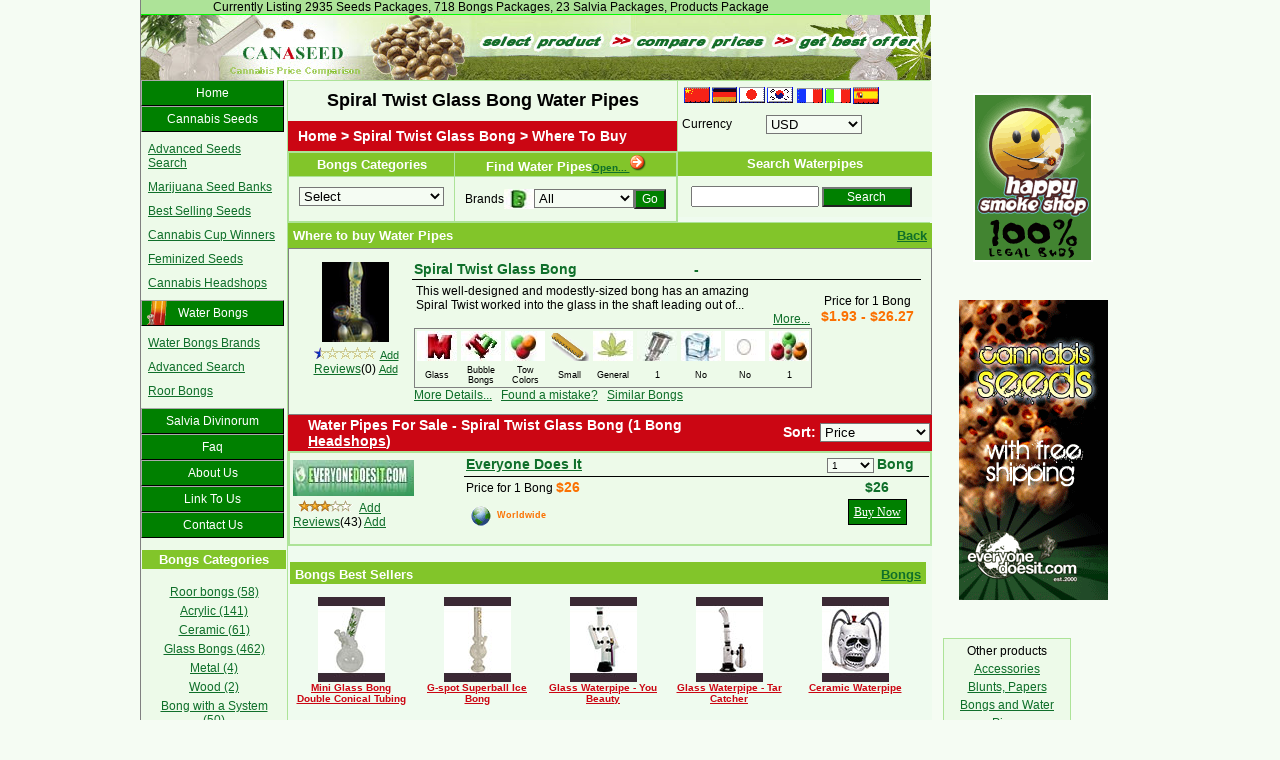

--- FILE ---
content_type: text/html; charset=utf-8
request_url: http://www.canaseed.com/SeedsPriceCompare.aspx?p=1604
body_size: 57362
content:

    
<!DOCTYPE html PUBLIC "-//W3C//DTD XHTML 1.0 Transitional//EN" "http://www.w3.org/TR/xhtml1/DTD/xhtml1-transitional.dtd">

<html xmlns="http://www.w3.org/1999/xhtml" >
<head id="Head1"><title>
	Spiral Twist Glass Bong Water Pipes Price Comparison
</title><meta http-equiv="Content-Type" content="text/html; charset=UTF-8" /><link href="resultStyle.css" rel="stylesheet" type="text/css" /><meta name="Keywords" /><meta name="Description" content="Buy Spiral Twist Glass Bong Bong Water Pipes Online	- Spiral Twist Glass Bong Seeds Price Comparison in Online Cannabis Headshops" /></head>
<body align="center">
<script type="text/javascript">
var gaJsHost = (("https:" == document.location.protocol) ? "https://ssl." : "http://www.");
document.write(unescape("%3Cscript src='" + gaJsHost + "google-analytics.com/ga.js' type='text/javascript'%3E%3C/script%3E"));
</script>
<script type="text/javascript">
var pageTracker = _gat._getTracker("UA-1679504-1");
pageTracker._initData();
pageTracker._trackPageview();
</script>
<form method="post" action="./SeedsPriceCompare.aspx?p=1604" onsubmit="javascript:return WebForm_OnSubmit();" id="form1">
<div class="aspNetHidden">
<input type="hidden" name="__EVENTTARGET" id="__EVENTTARGET" value="" />
<input type="hidden" name="__EVENTARGUMENT" id="__EVENTARGUMENT" value="" />
<input type="hidden" name="__LASTFOCUS" id="__LASTFOCUS" value="" />
<input type="hidden" name="__VIEWSTATE" id="__VIEWSTATE" value="/[base64]" />
</div>

<script type="text/javascript">
//<![CDATA[
var theForm = document.forms['form1'];
if (!theForm) {
    theForm = document.form1;
}
function __doPostBack(eventTarget, eventArgument) {
    if (!theForm.onsubmit || (theForm.onsubmit() != false)) {
        theForm.__EVENTTARGET.value = eventTarget;
        theForm.__EVENTARGUMENT.value = eventArgument;
        theForm.submit();
    }
}
//]]>
</script>


<script src="/WebResource.axd?d=5VtOdjUkXWD0hW30CFSLzqtfAgt7pH7RxRvkPE64Taem9CvqO0vV5cRQtnPSZeao8B0swTnbr5T8A90EYIsv8l7TayEhcomM2_o29-2I5bI1&amp;t=638459824569584809" type="text/javascript"></script>


<script src="/WebResource.axd?d=PyX1mhHhf-fMPDrvT1HwaSjh0oeAotuNk-z9RkBBa-WajyFp43YH9mak23saq_4Kdgz_LynpVkaRn2XL-sKgrUaNcNlveLiiK6gsa7MHjfs1&amp;t=638459824569584809" type="text/javascript"></script>
<script type="text/javascript">
//<![CDATA[
function WebForm_OnSubmit() {
if (typeof(ValidatorOnSubmit) == "function" && ValidatorOnSubmit() == false) return false;
return true;
}
//]]>
</script>

<div class="aspNetHidden">

	<input type="hidden" name="__VIEWSTATEGENERATOR" id="__VIEWSTATEGENERATOR" value="26E3FD7F" />
	<input type="hidden" name="__SCROLLPOSITIONX" id="__SCROLLPOSITIONX" value="0" />
	<input type="hidden" name="__SCROLLPOSITIONY" id="__SCROLLPOSITIONY" value="0" />
</div>
<script type="text/javascript" src="scripts.js"></script>
<div id="pageContainer">	
  <table width="790px" cellpadding="0" cellspacing="0" class="tableBOrderMain"> <!--1 -->
		  <tr>
			<td style="width:700px;padding-bottom:0px;border-bottom:1px #00FF00 solid;">Currently Listing
							  <span id="lblPackagesCount">2935 Seeds Packages, 718 Bongs Packages, 23 Salvia Packages,  Products Package</span></td>
		  <td style="width:90px;"></td>
		  </tr>
		  <tr> <!-- header-->
			<td colspan="2">
				<a href="/"><img id="imgHeader" title="Water Pipes" src="images/header1.jpg" style="height:65px;width:790px;border-width:0px;" /></a></td>
		  </tr>
 </table>
 
 <table cellpadding="0" cellspacing="0" class="tableBOrderMain">
 <tr><td>
 
 <table width="790px" cellpadding="0" cellspacing="0"> <!-- 3-->
		  <tr> <!--  main area  -->
			  <td valign="top" style="border-left: 1px B0E49A ;">		
			   <table width="146" cellpadding="0" cellspacing="0">
                <tr>
                  <td class="insite" style="padding:0px;width:146px;" dir="ltr">
                    <!-- controls right  -->
                    <a id="Navigation1_A2" class="leftNav" href="./">Home</a>
<a id="Navigation1_A3" title="Advanced Cannabis Seeds Search" class="leftNav" href="advanced.aspx">Cannabis Seeds</a>
<div class="leftNavSub">
	<a title="Advanced Cannabis Seeds Search" class="leftNavSub" href="SeedsDetails.aspx?pid=32&amp;content=Yes">Advanced Seeds Search</a>
    <a id="Navigation1_A4" title="Cannabis Seeds Breeders" class="leftNavSub" href="intro.aspx?p=9">Marijuana Seed Banks</a>
	<a title="Cannabis Seeds Best Sellers" class="leftNavSub" href="SeedsDetails.aspx?pid=32&amp;content=Yes">Best Selling Seeds</a>
	<a title="Cannabis Cup Winners" class="leftNavSub" href="SeedsDetails.aspx?pid=31&amp;content=Yes">Cannabis Cup Winners</a>
	<a title="Feminized Marijuana Seeds" class="leftNavSub" href="SeedsDetails.aspx?pid=26&amp;content=Yes">Feminized Seeds</a>
	<a id="Navigation1_A5" title="Cannabis Headshops" class="leftNavSub" href="entity.aspx?all=1">Cannabis Headshops</a>
</div>
<a id="Navigation1_A10" title="Water Bongs Search" class="leftNav" href="advanced.aspx?type=3" style="background-image: url(Images/shell/bongbg.gif)">Water Bongs</a>
<div class="leftNavSub">
	<a id="Navigation1_A11" title="Waterpipes Brands" class="leftNavSub" href="intro.aspx?p=839">Water Bongs Brands</a>
	<a title="Advanced Bongs Search" class="leftNavSub" href="advanced.aspx?type=3">Advanced Search</a>
	<a title="Roor Bongs" class="leftNavSub" href="SeedsDetails.aspx?pid=839&amp;content=Roor&amp;type=3">Roor Bongs</a>
</div>

<a id="Navigation1_A12" title="Salvia Divinorum" class="leftNav" href="advanced.aspx?type=6">Salvia Divinorum</a>
<a id="Navigation1_A7" title="Cannabis Frequently Asked Questions" class="leftNav" href="faq.aspx">Faq</a>
<a id="Navigation1_A8" title="About Canaseed.com" class="leftNav" href="Aboutus.aspx">About Us</a>
<a id="Navigation1_A9" title="Link to Canaseed.com" class="leftNav" href="LinkToUs.aspx">Link To Us</a>
<a id="Navigation1_A6" title="Contact Us" class="leftNav" href="ContactUs.aspx">Contact Us</a>

                    <table cellspacing="1" width="100%">
                      <tr>
					  	<td align="center" style="padding:5px;padding-left:10px;"><!-- AddThis Button BEGIN -->
<div class="addthis_toolbox addthis_default_style">
<a href="http://www.addthis.com/bookmark.php?v=250&amp;username=canaseed" class="addthis_button_compact" style="font-size:9px;"></a>
<a class="addthis_button_facebook"></a>
<a class="addthis_button_myspace"></a>
<a class="addthis_button_google"></a>
<a class="addthis_button_twitter"></a>
</div>
<script type="text/javascript" src="http://s7.addthis.com/js/250/addthis_widget.js#username=canaseed"></script>
<!-- AddThis Button END --></td></tr><tr>
                        <td class="regularTitles">
													<span id="lblCategoriesPrefix">Bongs</span> Categories</td>
                      </tr>
                      <tr>
                        <td class="insite" style="vertical-align: top"><table id="PromoSeeds1_dlPromo" cellspacing="5" cellpadding="0">
	<tr>
		<td>
				<a id="PromoSeeds1_dlPromo_HyperLink1_0" href="SeedsDetails.aspx?pid=839&amp;content=Roor&amp;type=3">Roor bongs
 (58)</a>
			</td>
	</tr><tr>
		<td>
				<a id="PromoSeeds1_dlPromo_HyperLink1_1" href="SeedsDetails.aspx?pid=840&amp;content=Acrylic&amp;type=3">Acrylic
 (141)</a>
			</td>
	</tr><tr>
		<td>
				<a id="PromoSeeds1_dlPromo_HyperLink1_2" href="SeedsDetails.aspx?pid=840&amp;content=Ceramic&amp;type=3">Ceramic
 (61)</a>
			</td>
	</tr><tr>
		<td>
				<a id="PromoSeeds1_dlPromo_HyperLink1_3" href="SeedsDetails.aspx?pid=840&amp;content=Glass&amp;type=3">Glass Bongs (462)</a>
			</td>
	</tr><tr>
		<td>
				<a id="PromoSeeds1_dlPromo_HyperLink1_4" href="SeedsDetails.aspx?pid=840&amp;content=Metal&amp;type=3">Metal
 (4)</a>
			</td>
	</tr><tr>
		<td>
				<a id="PromoSeeds1_dlPromo_HyperLink1_5" href="SeedsDetails.aspx?pid=840&amp;content=Wood&amp;type=3">Wood
 (2)</a>
			</td>
	</tr><tr>
		<td>
				<a id="PromoSeeds1_dlPromo_HyperLink1_6" href="SeedsDetails.aspx?pid=846&amp;content=Yes&amp;type=3">Bong with a System (50)</a>
			</td>
	</tr><tr>
		<td>
				<a id="PromoSeeds1_dlPromo_HyperLink1_7" href="SeedsDetails.aspx?pid=851&amp;content=Yes&amp;type=3">Ice Bongs (132)</a>
			</td>
	</tr><tr>
		<td>
				<a id="PromoSeeds1_dlPromo_HyperLink1_8" href="SeedsDetails.aspx?pid=861&amp;content=Yes&amp;type=3">Bongs with Light (3)</a>
			</td>
	</tr><tr>
		<td>
				<a id="PromoSeeds1_dlPromo_HyperLink1_9" href="SeedsDetails.aspx?pid=1173&amp;content=Yes&amp;type=3">Comes With Gift (140)</a>
			</td>
	</tr>
</table>
</td>
                      </tr>
                    </table>
										<table cellpadding="1" cellspacing="2" style="width: 100%;">
											<tr>
												<td class="regularTitles" style="width:100%;"><a href="ContactUs.aspx" id="A2">Review Cannabis Seeds Price Comparison</a></td>
											</tr>
										</table>
										<br />
										<div id="pnlBanners">
	
		
											<a href="ExternalTransfer.aspx?banner=760" id="A10" onClick="javascript: pageTracker._trackPageview(&#39;/outgoing/legalbudsleft&#39;);" rel="nofollow" target="_blank"><img alt="Legal Bud" src="http://legalbuds.com/banners/100x100legalbuds.gif"/></a><br />
											<br />
											<p><a href="http://www.herbalaffiliateprogram.com/herbalsmokeshop/aff_manager/newaff/redirect.cfm/i/2007047215/LinkID/602" target="_blank" rel="nofollow"><img alt="Legal Bud" border=0 src="http://legalbuds.com/banners/100X300-prinzess.gif"></a></p>
					  
</div>
					  <br />
										
<table width="100%" cellpadding="0" cellspacing="0">
						  <tr>
							  <td class="regularTitles" style="width: 210px">
								Tell A Friend:</td>
						  </tr>
						  <tr>
							  <td class="insite" style="width: 210px">
								  <table cellpadding="0" cellspacing="0" style="width: 100%; height: 100%">
									  <tr>
										  <td style="text-align:left;height: 24px">
											  From:</td>
										  <td style="height: 24px">
											  <input name="ctl00$TellAFriend1$txtTellAFriendName" type="text" value="Name" id="TellAFriend1_txtTellAFriendName" style="width:53px;" /></td>
									  </tr>
									  <tr>
										  <td style="text-align:left;height: 12px">
											  To:</td>
										  <td style="height: 12px">
						 <input name="ctl00$TellAFriend1$txtTellAFriendEmail" type="text" value="Email" id="TellAFriend1_txtTellAFriendEmail" style="width:53px;" /></td>
									  </tr>
								  </table>
						 <input type="submit" name="ctl00$TellAFriend1$btnTellAFriend" value="Send Email" id="TellAFriend1_btnTellAFriend" class="button" /><br />
						 <span id="TellAFriend1_lblTellAFriendStatus"></span></td>
						  </tr>
</table> 
											<p> 
													<img src="images/banners/erowid.gif" alt="Pot Seeds" width="61" border="0" height="23" longdesc="http://www.erowid.org" />&nbsp;</p></td>
                </tr>
              </table></td><td valign="top" style="padding:0px;width:619px;"> 
  <table cellpadding="0" cellspacing="1" width="640">
   <tr>
   <td width="390" style="padding:0px;border:0px;"> 
					<table cellpadding="0" cellspacing="0"  height="69">
						<tr>
							<td bgcolor="#EDFAE9" align="center" style="width:390px;height:40px;padding:0px;"><h1><span id="lblMainTitle">Spiral Twist Glass Bong Water Pipes</span></h1></td>
						</tr>
						<tr> <!-- 2ecend row red -->
							<td class="mainTitle" style="width:390px;height:30px;padding:0px;" align="left"><h2><span id="lblTitle" class="mainTitle">Home > Spiral Twist Glass Bong > Where To Buy</span></h2></td>
					  </tr>
				  </table>
				</td>
				<td width="250" class="insite" style="padding:2px;">
					<table border="0" cellpadding="0" cellspacing="0" style="background-color:#ADE398;width:250px;">
									  <tr>
										  <td class="insite" style="width: 236px; border-bottom: solid 1px B0E49A; height: 10px;padding:2px;">
												
<table border="0" cellpadding="0" cellspacing="2" width="118" style="padding-bottom:5px;">
	<tr>
		<td width="26" height="16">
			<a id="Languages1_lnkZh" href="http://babelfish.altavista.com/babelfish/tr?doit=done&amp;url=http://www.canaseed.com/SeedsPriceCompare.aspx?p=1604&amp;lp=en_zh"> <img src="images/flags/zn.gif" height="16" width="26" alt="Translate to Chinese" /></a>
		</td>
		<td>
			<a id="Languages1_lnkDe" href="http://babelfish.altavista.com/babelfish/tr?doit=done&amp;url=http://www.canaseed.com/SeedsPriceCompare.aspx?p=1604&amp;lp=en_de"> <img src="images/flags/de.gif" height="16" alt="Translate to Deustch" width="25" /></a>
		</td>			
		<td>
			<a id="Languages1_lnkJa" href="http://babelfish.altavista.com/babelfish/tr?doit=done&amp;url=http://www.canaseed.com/SeedsPriceCompare.aspx?p=1604&amp;lp=en_ja"> <img src="images/flags/ja.gif" height="16" width="26" alt="Translate to Japanese" /></a>
		</td>
		<td style="width: 27px">
			<a id="Languages1_lnkKo" href="http://babelfish.altavista.com/babelfish/tr?doit=done&amp;url=http://www.canaseed.com/SeedsPriceCompare.aspx?p=1604&amp;lp=en_ko"> <img src="images/flags/ko.gif" height="16" width="26" alt="Translate to Korean" /></a>
			</td>
        <td style="width: 27px">
        </td>
		<td width="26" height="17">
			<a id="Languages1_lnkFr" href="http://babelfish.altavista.com/babelfish/tr?doit=done&amp;url=http://www.canaseed.com/SeedsPriceCompare.aspx?p=1604&amp;lp=en_fr"> <img src="images/flags/fr.gif" height="15" width="26" alt="Translate to French" /></a>
		</td>
		<td>
			<a id="Languages1_lnkIt" href="http://babelfish.altavista.com/babelfish/tr?doit=done&amp;url=http://www.canaseed.com/SeedsPriceCompare.aspx?p=1604&amp;lp=en_it"> <img src="images/flags/it.gif" height="15" width="26" alt="Translate to Italian" /></a>
			</td>
		<td style="width: 27px">
			<a id="Languages1_lnkEs" href="http://babelfish.altavista.com/babelfish/tr?doit=done&amp;url=http://www.canaseed.com/SeedsPriceCompare.aspx?p=1604&amp;lp=en_es"> <img src="images/flags/es.gif" height="17" width="26" alt="Translate to Spanish" /></a>
		</td>
        <td style="width: 27px">
        </td>
	</tr>
</table>
										</td>
									  </tr>
									  <tr>
										  <td class="insite" style="padding:2px;" align="center">
										  <table cellpadding="0" cellspacing="0" width="100%">
										  <tr>
												<td style="vertical-align:middle;">
												 Currency
												</td>
												<td>
													<select name="ctl00$ddlCurrency" onchange="javascript:setTimeout(&#39;__doPostBack(\&#39;ctl00$ddlCurrency\&#39;,\&#39;\&#39;)&#39;, 0)" id="ddlCurrency" style="width:96px;">
	<option selected="selected" value="$">USD</option>
	<option value="€">Euro</option>
	<option value="£">British Pounds</option>

</select> 
												</td>
											</tr>
											</table>
										</td>
									  </tr>
				    </table>
			  </td>
   </tr>
   <tr>       <!-- poot in the td < valign= top> -->
	
					 <!-- 2nd td in main area -->
    <td width="388" valign="top" style="background-color:#EFFBEF;text-align:left;padding:0px; width:390px;">
<table border="0" cellspacing="1" style="background-color: #ade398">
    <tr>
        <td class="regularTitles" style="width: 148px">
					<span id="PromoQuickFind1_lblCategoriesTitle">Bongs Categories</span></td>
        <td class="regularTitles" style="vertical-align:middle;"><span id="PromoQuickFind1_lblSearchTitle">Find Water Pipes</span><a id="PromoQuickFind1_lnkAdvancedOpen" title="Advanced Bongs Search" class="smallText" href="advanced.aspx?type=3">Open...
        <img src="Images/shell/nav_right_red.gif" width="16" height="16" alt="Advanced Search" /></a></td>
    </tr>
    <tr>
        <td class="insite" style="vertical-align: top; width: 148px; background-color: #edfae9;">
					<select name="ctl00$PromoQuickFind1$PromoSeedsDdl1$ddlPromo" id="PromoQuickFind1_PromoSeedsDdl1_ddlPromo" onchange="callPage(this)" style="width:145px;">
	<option value="Select">Select</option>
	<option value="SeedsDetails.aspx?pid=839&amp;content=Roor&amp;type=3">Roor bongs (58)</option>
	<option value="SeedsDetails.aspx?pid=840&amp;content=Acrylic&amp;type=3">acrylic (141)</option>
	<option value="SeedsDetails.aspx?pid=840&amp;content=Ceramic&amp;type=3">ceramic (61)</option>
	<option value="SeedsDetails.aspx?pid=840&amp;content=Glass&amp;type=3">Glass Bongs (462)</option>
	<option value="SeedsDetails.aspx?pid=840&amp;content=Metal&amp;type=3">metal (4)</option>
	<option value="SeedsDetails.aspx?pid=840&amp;content=Wood&amp;type=3">wood (2)</option>
	<option value="SeedsDetails.aspx?pid=846&amp;content=Yes&amp;type=3">Bong with a System (50)</option>
	<option value="SeedsDetails.aspx?pid=851&amp;content=Yes&amp;type=3">Ice Bongs (132)</option>
	<option value="SeedsDetails.aspx?pid=861&amp;content=Yes&amp;type=3">Bongs with Light (3)</option>
	<option value="SeedsDetails.aspx?pid=1173&amp;content=Yes&amp;type=3">Comes With Gift (140)</option>

</select>
        </td>
        <td class="insite" style="vertical-align: top; text-align: center; background-color: #edfae9;" width="65%">
            <table id="PromoQuickFind1_SearchProperties1_ddTbl" cellpadding="0" cellspacing="0">
	<tr>
		<td><a class="quickFindTitle">Brands</a></td>
		<td height="24"><img src="images/icons/small/brand.jpg" alt="bong Manufacturer brand" style="height:20px;width:30px;" /></td>
		<td><select name="ctl00$PromoQuickFind1$SearchProperties1$ddSP839" id="PromoQuickFind1_SearchProperties1_ddSP839" style="width:100px;">
			<option selected="selected" value="0">All</option>
			<option value="Black Leaf">Black Leaf </option>
			<option value="Bongin">Bongin</option>
			<option value="Bushmaster">Bush Master</option>
			<option value="Dlux">D-Lux </option>
			<option value="Einstein">einstein</option>
			<option value="Festival">Festival </option>
			<option value="G-spot">G-spot</option>
			<option value="Hurricane">Hurricane</option>
			<option value="Illuma">Illuma 
</option>
			<option value="Jaja">Jaja</option>
			<option value="Killer Bongs">Killer Bongs</option>
			<option value="Kulu Trading">Kulu Trading</option>
			<option value="Madscientist">Madscientist</option>
			<option value="Molino Glassware">Molino Glassware</option>
			<option value="Other">Misc</option>
			<option value="Other Side Bongs">Other Side Bongs</option>
			<option value="Pistolgrip">Pistol Grip</option>
			<option value="Pulsar">Pulsar
</option>
			<option value="Rok-it">Rok-it  </option>
			<option value="Roor">Roor</option>
			<option value="United Glass Works">United Glass Works</option>
			<option value="Vortex">Vortex</option>
			<option value="Weedstar">Weed Star</option>

		</select></td>
		<td></td>
		<td><input name="buttonGo" type="button" value="Go" onclick="createUrl(3)" class="button" /></td>
	</tr>
</table>
</td>
    </tr>
</table>



	</td>
		 <!-- 3rd td main area -->
		<td width="250" valign="top" style="padding-top:5px;text-align:left;background-color:#EFFBEF;padding:0px;">
		<table cellpadding="0" cellspacing="0" width="100%" style="text-align:center;">
			<tr>
				<td class="regularTitles" style="height:20px;">
					<span id="lblSearchTitle">Search Waterpipes</span>
				</td>
			</tr>
			<tr>
				<td class="insite">
					

<script type="text/javascript">
  function validateLength(oSrc, args){
   args.IsValid = (args.Value.length >= 2);
}
</script>

<input name="ctl00$ProductNameSearch1$txtSearch" type="text" id="ProductNameSearch1_txtSearch" style="width:120px;" />&nbsp;<input type="submit" name="ctl00$ProductNameSearch1$btnSearch" value="Search" onclick="javascript:WebForm_DoPostBackWithOptions(new WebForm_PostBackOptions(&quot;ctl00$ProductNameSearch1$btnSearch&quot;, &quot;&quot;, true, &quot;Search&quot;, &quot;&quot;, false, false))" id="ProductNameSearch1_btnSearch" title="Search Bongs" class="button" style="width:90px;" />
<span id="ProductNameSearch1_CustomValidator1" style="visibility:hidden;">*</span>

				</td>
			</tr>
		</table>
					  
		</td>
  </tr>
  <tr> <!--  2tr main area -->
    <td height="35" colspan="2" valign="top" style="background-color:#EFFBEF;text-align:left;padding:0px; height:500px;">
		   
	
<table cellspacing="0" cellpadding="0" width="100%">
		<tr>
			<td class="regularTitles" style="text-align:left;padding:5px;" width="50%">
				<span id="ContentPlaceHolder3_Title1_lblTitle">Where to buy Water Pipes</span></td>
			<td class="regularTitles" style="text-align:right;padding:5px;" width="50%"><a href="#" onClick="history.go(-1)">Back</a></td>
		</tr>
	</table>

						 
						
						 <div>
	<table cellspacing="2" cellpadding="0" rules="all" border="1" id="gridResults" style="background-color:#ADE398;border-style:None;">
		<tr style="background-color:#EDFAE9;">
			<td>
<table border="0" cellpadding="2" cellspacing="0" width="100%" class="insite">
    <tr>
        <td width="120" rowspan="2" align="center" style="padding:3px;" valign="top">
			  <a id="gridResults_ctl00_0_lnkImage_0" title="Watch a bigger image of this Waterpipe" href="javascript:ShowBigImage(&#39;images/Bongs/big/spiraltwistglassbong1604.jpg&#39;)"><img id="gridResults_ctl00_0_imgSeed_0" title="Spiral Twist Glass Bong - Click for Big Image" src="images/bongs/spiraltwistglassbong1604.jpg" alt="Spiral Twist Glass Bong" style="height:80px;width:67px;padding-bottom:5px;" /></a>
			<input type="image" name="ctl00$gridResults$ctl02$ctl00$imgRating" id="gridResults_ctl00_0_imgRating_0" src="images/stars/stars0.gif" alt="This Bongshas not yet been rated" style="height:12px;width:64px;text-align:center;" />
			  <a id="gridResults_ctl00_0_lnkAddRating_0" href="AddYourReview.aspx?p=1604&amp;r=SeedsRating" style="font-size:8pt;">Add</a><br />
			  <a id="gridResults_ctl00_0_lnkReviews_0" title="Review Spiral Twist Glass Bong" href="details.aspx?p=1604">Reviews</a>(<span id="gridResults_ctl00_0_lblReviewsCount_0">0</span>)
			  <a id="gridResults_ctl00_0_lnkAddReview_0" href="AddYourReview.aspx?p=1604&amp;r=SeedsReview" style="font-size:8pt;">Add</a></td>
                    <td width="209" align="left" valign="top" style="border-bottom: black 1px solid">
      
			  <a id="gridResults_ctl00_0_lnkSeedPriceCompare_0" title="Compare Prices For This Bong" class="aspNetDisabled titles">Spiral Twist Glass Bong</a></td>
        <td width="139" align="center" valign="top" style="border-bottom: black 1px solid">
			  <a id="gridResults_ctl00_0_lnkBreeder_0" title="Bongs Manufacturer" class="titles">-</a>
      </td>
      <td colspan="2" align="center" valign="top" style="border-bottom: black 1px solid">        </td>
    </tr>
    <tr>
        <td colspan="3" valign="top">
            <table border="0" cellpadding="2" cellspacing="0">
                <tr>
                    <td valign="top" align="left" width="350">
                        <span id="gridResults_ctl00_0_lblInfo_0">This well-designed and modestly-sized bong has an amazing Spiral Twist worked into the glass in the shaft leading out of...</span>
                        <br />
													
											<br />
                        </td>
                    <td width="50" height="30" align="right" valign="bottom"><a id="gridResults_ctl00_0_lnkMoreDetails_0" title="Spiral Twist Glass Bong Waterpipe Information and Reviews" href="details.aspx?p=1604">More...</a>                    </td>
                </tr>
            </table>
						
											<table border="0" cellpadding="2" cellspacing="0" style="border-right: gray 1px solid; border-top: gray 1px solid; border-left: gray 1px solid; border-bottom: gray 1px solid;">
												<tr><td><img alt="Material" height="30" src="images/icons/material.jpg" width="40" runat="server"/></td><td><img alt="Type" height="30" src="images/icons/type.jpg" width="40" runat="server"/></td><td><img alt="Color" height="30" src="images/icons/colors.jpg" width="40" runat="server"/></td><td><img alt="Size" height="30" src="images/icons/ruler.gif" width="40" runat="server"/></td><td><img alt="Design" height="30" src="images/icons/design.jpg" width="40" runat="server"/></td><td><img alt="Bowls" height="30" src="images/icons/bowls.jpg" width="40" runat="server"/></td><td><img alt="Ice" height="30" src="images/icons/ice.jpg" width="40" runat="server"/></td><td><img alt="Air Pearls" height="30" src="images/icons/airpearl.jpg" width="40" runat="server"/></td><td><img alt="Smokers" height="30" src="images/icons/smokers.jpg" width="40" runat="server"/></td></tr><tr><td align="center"><span class="ResultsLabel">Glass</span></td><td align="center"><span class="ResultsLabel">Bubble Bongs</span></td><td align="center"><span class="ResultsLabel">Tow Colors</span></td><td align="center"><span class="ResultsLabel">Small</span></td><td align="center"><span class="ResultsLabel">General</span></td><td align="center"><span class="ResultsLabel">1</span></td><td align="center"><span class="ResultsLabel">No</span></td><td align="center"><span class="ResultsLabel">No</span></td><td align="center"><span class="ResultsLabel">1</span></td></tr></table>
					<a id="gridResults_ctl00_0_lnkMoreDetailsBottom_0" title="Spiral Twist Glass Bong Waterpipe Information and Reviews" href="details.aspx?p=1604">More Details...</a>
					&nbsp;  <a id="gridResults_ctl00_0_lnkMistake_0" title="Click here to notify us of wrong Waterpipe information" href="AddYourReview.aspx?p=1604&amp;r=Mistake">Found a mistake?</a> &nbsp; <a id="gridResults_ctl00_0_lnkSimilarProducts_0" title="Compare Bongss with similar properties" href="cannabis-seeds.aspx?pid=841&amp;content=Bubble Bongs&amp;c842=Tow Colors&amp;c843=Small&amp;c844=General&amp;c850=1&amp;c851=No&amp;c852=No&amp;c1172=1&amp;type=3">Similar Bongs</a></td>
        <td valign="top" width="122" align="center">
            <p>
							<span id="gridResults_ctl00_0_lblPriceRangeTitle_0">Price for 1 Bong</span><br /><span id="gridResults_ctl00_0_lblPriceRange_0" class="prices">$1.93 - $26.27</span></p>
						</td></tr>
</table></td>
		</tr>
	</table>
</div>
						 
							
	<table width="100%" cellpadding="2" class="mainTitle" cellspacing="0">
		<tr>
			<td style="width: 73%" class="mainTitle">
				<span id="ContentPlaceHolder1_lblTitlePrefix">Water Pipes For Sale</span> -
				<span id="ContentPlaceHolder1_lblSeedName">Spiral Twist Glass Bong</span>
				(<span id="ContentPlaceHolder1_lblShopsCount">1 Bong <a href="entity.aspx?all=1" class="whiteLink">Headshops</a></span>)</td>
			<td align="right" style="width:27%;" class="mainTitle">
				Sort:
				<select name="ctl00$ContentPlaceHolder1$ddSort" onchange="javascript:setTimeout(&#39;__doPostBack(\&#39;ctl00$ContentPlaceHolder1$ddSort\&#39;,\&#39;\&#39;)&#39;, 0)" id="ContentPlaceHolder1_ddSort">
	<option selected="selected" value="minPackagePrice ASC">Price</option>
	<option value="PriceOneSeed ASC">Price Per Seed</option>
	<option value="name ASC">Name</option>
	<option value="ratingInt DESC">Rating</option>

</select>
			</td>
		</tr>
	</table>
	<div>
	<table cellspacing="2" id="ContentPlaceHolder1_GridViewStores" style="background-color:#ADE398;border-style:None;width:100%;">
		<tr style="background-color:#EDFAE9;">
			<td>
<table border="0" cellpadding="2"  bgcolor="#edfae9" cellspacing="0" width="100%">
	<tr>
		<td rowspan="2" style="width: 169px; vertical-align: top; padding-top: 6px;">
		<a id="ContentPlaceHolder1_GridViewStores_ctl00_0_lnkStore_0" title="Go to headshop" onclick="javascript: pageTracker._trackPageview(&#39;ExternalTransfer.aspx?entity=762&#39;);" href="ExternalTransfer.aspx?entity=762" target="_blank"><img id="ContentPlaceHolder1_GridViewStores_ctl00_0_imgStore_0" src="images/shops/everyonedoesit.jpg" style="height:36px;width:121px;" /></a></td>
		<td style="border-bottom: black 1px solid; vertical-align: top;" class="titles">
			<a id="ContentPlaceHolder1_GridViewStores_ctl00_0_lnkShopName_0" title="Everyone Does ItSeeds Store -  More Information" href="entity.aspx?p=762">Everyone Does It</a>
			</td>
		<td style="border-bottom: black 1px solid; width: 100px; vertical-align: top;">
				<select name="ctl00$ContentPlaceHolder1$GridViewStores$ctl02$ctl00$ddlSeedsInPack" onchange="javascript:setTimeout(&#39;__doPostBack(\&#39;ctl00$ContentPlaceHolder1$GridViewStores$ctl02$ctl00$ddlSeedsInPack\&#39;,\&#39;\&#39;)&#39;, 0)" id="ContentPlaceHolder1_GridViewStores_ctl00_0_ddlSeedsInPack_0" style="font-size:10px;width:47px;">
				<option selected="selected" value="26">1</option>
				<option value="19">10</option>

			</select>
				<span id="ContentPlaceHolder1_GridViewStores_ctl00_0_lblSeed_0" class="titles">Bong</span></td>
	</tr>
	<tr>
		<td>
			<span id="ContentPlaceHolder1_GridViewStores_ctl00_0_lblPriceForOneTitle_0">Price for 1 Bong</span>
			<span id="ContentPlaceHolder1_GridViewStores_ctl00_0_lblPriceOneSeed_0" class="prices">$26</span></td>
		<td style="vertical-align: top; text-align: center; padding-bottom: 3px;" class="titles" rowspan="2">
			<span id="ContentPlaceHolder1_GridViewStores_ctl00_0_lblPackagePrice_0">$26</span>
			<div style="padding-top:10px;">
				<a id="ContentPlaceHolder1_GridViewStores_ctl00_0_lnkBuy_0" title="Buy Now!" class="lnkRollOn" onclick="javascript: pageTracker._trackPageview(&#39;ExternalTransfer.aspx?pId=5428/store762&#39;);" href="ExternalTransfer.aspx?pId=5428" target="_blank" style="margin-top:12px;">Buy Now</a></div></td>
	</tr>
	<tr>
		<td style="vertical-align: top; height: 41px;">
		<img id="ContentPlaceHolder1_GridViewStores_ctl00_0_imgRating_0" src="images/stars/stars6.gif" alt="Rated 6 out of 10" style="height:12px;width:64px;" />
			<a id="ContentPlaceHolder1_GridViewStores_ctl00_0_lnkAddRating_0" title="Add a rating for Everyone Does It" href="AddYourReview.aspx?p=762&amp;r=ShopsRating">Add</a>
			<br />
			<a id="ContentPlaceHolder1_GridViewStores_ctl00_0_lnkReviews_0" title="Everyone Does It Reviews" href="entity.aspx?p=762">Reviews</a>(<span id="ContentPlaceHolder1_GridViewStores_ctl00_0_lblReviewsCount_0">43</span>)
			<a id="ContentPlaceHolder1_GridViewStores_ctl00_0_lnkAddReview_0" title="Write a review about Everyone Does It" href="AddYourReview.aspx?p=762&amp;r=ShopsReview">Add</a></td>
		<td style="vertical-align: top; height: 41px;">
			
			<table cellspacing="0" cellpadding="0">
				<tr>
					<td>
						<table>
							<tr>
								<td style="width: 22px">
									<img src="images/icons/globe2.gif" id="ContentPlaceHolder1_GridViewStores_ctl00_0_Img1_0" alt="Shipping to" /></td>
								<td style="width: 100px; vertical-align:middle;">
									<span id="ContentPlaceHolder1_GridViewStores_ctl00_0_lblShipping_0" class="shippingInfo">Worldwide</span></td>
							</tr>
						</table>
					</td>
					<td>
						
					</td>
				</tr>
			</table>							

		</td>
	</tr>
</table>
</td>
		</tr>
	</table>
</div>

				  

<br />
<table width="100%">
	<tr>
		<td class="regularTitles" style="text-align:left;width:100%;padding-right: 5px; padding-left: 5px; padding-top: 5px;">
		<div id="BestSellers1_PanelSellers">
	
            <table cellpadding="0" cellspacing="0" width="100%">
                <tr>
                    <td width="70%">
                        <span id="BestSellers1_lblTitle">Bongs Best Sellers</span>
                        &nbsp;&nbsp;&nbsp;&nbsp;
                        </td><td align="right" width="30%"><a id="BestSellers1_lnkProductsSearch" href="/advanced.aspx?type=3">Bongs</a>
                    </td>
                </tr>
            </table>
        
</div>
			<div id="BestSellers1_Panel1" style="width:125px;">
	
<!--				<a id="BestSellers1_HyperLink3" title="More Cannabis Cup Winners" href="SeedsDetails.aspx?pid=31&amp;content=Yes">More... &nbsp;
                	<img src="Images/shell/nav_right_red.gif" id="BestSellers1_img1" width="16" height="16" alt="More Cannabis Cup Winners" /></a>-->
			<td align="right" width="30%"><a id="BestSellers1_HyperLink4"></a></td>
			
</div>
		</td>
	</tr>
	<tr>
		<td style="text-align: center;">
<table id="BestSellers1_DataList1" cellspacing="5" cellpadding="0" align="Center" style="width:100%;">
	<tr>
		<td colspan="10">
	</td>
	</tr><tr>
		<td valign="top">
	<table cellpadding="0" cellspacing="0">
		<tr>
			<td style="width:105px;">
				<a id="BestSellers1_DataList1_HyperLink2_0" href="SeedsPriceCompare.aspx?p=1073"><img id="BestSellers1_DataList1_Image1_0" src="images/bongs/glass-miniglassbongdoubleconicaltubing1073.jpg" alt="Where to buy Mini Glass Bong Double Conical Tubing" style="height:85px;width:67px;" /></a><br />
			</td>
		</tr>
		<tr>
			<td valign="top" style="width:110px;">
				<a id="BestSellers1_DataList1_HyperLink1_0" class="bestSellers" href="SeedsPriceCompare.aspx?p=1073"><span id="BestSellers1_DataList1_nameLabel_0">Mini Glass Bong Double Conical Tubing</span></a>
			</td>
		</tr>
		<tr>
			<td valign="top" style="width:110px;">
				<span id="BestSellers1_DataList1_lblDescription_0" class="bestSellersDesc"></span>
			</td>
		</tr>
	</table>
		
		

	</td><td>&nbsp;</td><td valign="top">
	<table cellpadding="0" cellspacing="0">
		<tr>
			<td style="width:105px;">
				<a id="BestSellers1_DataList1_HyperLink2_1" href="SeedsPriceCompare.aspx?p=1079"><img id="BestSellers1_DataList1_Image1_1" src="images/bongs/glass-g-spotsuperballicebong1079.jpg" alt="Where to buy G-spot Superball Ice Bong" style="height:85px;width:67px;" /></a><br />
			</td>
		</tr>
		<tr>
			<td valign="top" style="width:110px;">
				<a id="BestSellers1_DataList1_HyperLink1_1" class="bestSellers" href="SeedsPriceCompare.aspx?p=1079"><span id="BestSellers1_DataList1_nameLabel_1">G-spot Superball Ice Bong</span></a>
			</td>
		</tr>
		<tr>
			<td valign="top" style="width:110px;">
				<span id="BestSellers1_DataList1_lblDescription_1" class="bestSellersDesc"></span>
			</td>
		</tr>
	</table>
		
		

	</td><td>&nbsp;</td><td valign="top">
	<table cellpadding="0" cellspacing="0">
		<tr>
			<td style="width:105px;">
				<a id="BestSellers1_DataList1_HyperLink2_2" href="SeedsPriceCompare.aspx?p=1153"><img id="BestSellers1_DataList1_Image1_2" src="images/bongs/glass-glasswaterpipe-youbeauty1153.jpg" alt="Where to buy Glass Waterpipe - You Beauty" style="height:85px;width:67px;" /></a><br />
			</td>
		</tr>
		<tr>
			<td valign="top" style="width:110px;">
				<a id="BestSellers1_DataList1_HyperLink1_2" class="bestSellers" href="SeedsPriceCompare.aspx?p=1153"><span id="BestSellers1_DataList1_nameLabel_2">Glass Waterpipe - You Beauty</span></a>
			</td>
		</tr>
		<tr>
			<td valign="top" style="width:110px;">
				<span id="BestSellers1_DataList1_lblDescription_2" class="bestSellersDesc"></span>
			</td>
		</tr>
	</table>
		
		

	</td><td>&nbsp;</td><td valign="top">
	<table cellpadding="0" cellspacing="0">
		<tr>
			<td style="width:105px;">
				<a id="BestSellers1_DataList1_HyperLink2_3" href="SeedsPriceCompare.aspx?p=1154"><img id="BestSellers1_DataList1_Image1_3" src="images/bongs/glass-glasswaterpipe-tarcatcher1154.jpg" alt="Where to buy Glass Waterpipe - Tar Catcher" style="height:85px;width:67px;" /></a><br />
			</td>
		</tr>
		<tr>
			<td valign="top" style="width:110px;">
				<a id="BestSellers1_DataList1_HyperLink1_3" class="bestSellers" href="SeedsPriceCompare.aspx?p=1154"><span id="BestSellers1_DataList1_nameLabel_3">Glass Waterpipe - Tar Catcher</span></a>
			</td>
		</tr>
		<tr>
			<td valign="top" style="width:110px;">
				<span id="BestSellers1_DataList1_lblDescription_3" class="bestSellersDesc"></span>
			</td>
		</tr>
	</table>
		
		

	</td><td>&nbsp;</td><td valign="top">
	<table cellpadding="0" cellspacing="0">
		<tr>
			<td style="width:105px;">
				<a id="BestSellers1_DataList1_HyperLink2_4" href="SeedsPriceCompare.aspx?p=1194"><img id="BestSellers1_DataList1_Image1_4" src="images/bongs/ceramic-ceramicwaterpipe1194.jpg" alt="Where to buy Ceramic Waterpipe" style="height:85px;width:67px;" /></a><br />
			</td>
		</tr>
		<tr>
			<td valign="top" style="width:110px;">
				<a id="BestSellers1_DataList1_HyperLink1_4" class="bestSellers" href="SeedsPriceCompare.aspx?p=1194"><span id="BestSellers1_DataList1_nameLabel_4">Ceramic Waterpipe</span></a>
			</td>
		</tr>
		<tr>
			<td valign="top" style="width:110px;">
				<span id="BestSellers1_DataList1_lblDescription_4" class="bestSellersDesc"></span>
			</td>
		</tr>
	</table>
		
		

	</td><td></td>
	</tr>
</table>



</td>
	</tr>
</table>


				  

<br />
<table width="100%">
	<tr>
		<td class="regularTitles" style="text-align:left;width:100%;padding-right: 5px; padding-left: 5px; padding-top: 5px;">
		<div id="BestSellers2_PanelSellers">
	
            <table cellpadding="0" cellspacing="0" width="100%">
                <tr>
                    <td width="70%">
                        <span id="BestSellers2_lblTitle">Cannabis Seeds Best Sellers</span>
                        &nbsp;&nbsp;&nbsp;&nbsp;
                        </td><td align="right" width="30%"><a id="BestSellers2_lnkProductsSearch" href="/advanced.aspx?type=2">Cannabis Seeds</a>
                    </td>
                </tr>
            </table>
        
</div>
			<div id="BestSellers2_Panel1" style="width:125px;">
	
<!--				<a id="BestSellers2_HyperLink3" title="More Cannabis Cup Winners" href="SeedsDetails.aspx?pid=31&amp;content=Yes">More... &nbsp;
                	<img src="Images/shell/nav_right_red.gif" id="BestSellers2_img1" width="16" height="16" alt="More Cannabis Cup Winners" /></a>-->
			<td align="right" width="30%"><a id="BestSellers2_HyperLink4"></a></td>
			
</div>
		</td>
	</tr>
	<tr>
		<td style="text-align: center;">
<table id="BestSellers2_DataList1" cellspacing="5" cellpadding="0" align="Center" style="width:100%;">
	<tr>
		<td colspan="10">
	</td>
	</tr><tr>
		<td valign="top">
	<table cellpadding="0" cellspacing="0">
		<tr>
			<td style="width:105px;">
				<a id="BestSellers2_DataList1_HyperLink2_0" href="SeedsPriceCompare.aspx?p=36"><img id="BestSellers2_DataList1_Image1_0" src="images/seeds/bigbuddhacheese.jpg" alt="Where to buy Big Buddha Cheese" style="height:85px;width:67px;" /></a><br />
			</td>
		</tr>
		<tr>
			<td valign="top" style="width:110px;">
				<a id="BestSellers2_DataList1_HyperLink1_0" class="bestSellers" href="SeedsPriceCompare.aspx?p=36"><span id="BestSellers2_DataList1_nameLabel_0">Big Buddha Cheese</span></a>
			</td>
		</tr>
		<tr>
			<td valign="top" style="width:110px;">
				<span id="BestSellers2_DataList1_lblDescription_0" class="bestSellersDesc"></span>
			</td>
		</tr>
	</table>
		
		

	</td><td>&nbsp;</td><td valign="top">
	<table cellpadding="0" cellspacing="0">
		<tr>
			<td style="width:105px;">
				<a id="BestSellers2_DataList1_HyperLink2_1" href="SeedsPriceCompare.aspx?p=168"><img id="BestSellers2_DataList1_Image1_1" src="images/seeds/ice.jpg" alt="Where to buy Ice" style="height:85px;width:67px;" /></a><br />
			</td>
		</tr>
		<tr>
			<td valign="top" style="width:110px;">
				<a id="BestSellers2_DataList1_HyperLink1_1" class="bestSellers" href="SeedsPriceCompare.aspx?p=168"><span id="BestSellers2_DataList1_nameLabel_1">Ice</span></a>
			</td>
		</tr>
		<tr>
			<td valign="top" style="width:110px;">
				<span id="BestSellers2_DataList1_lblDescription_1" class="bestSellersDesc"></span>
			</td>
		</tr>
	</table>
		
		

	</td><td>&nbsp;</td><td valign="top">
	<table cellpadding="0" cellspacing="0">
		<tr>
			<td style="width:105px;">
				<a id="BestSellers2_DataList1_HyperLink2_2" href="SeedsPriceCompare.aspx?p=187"><img id="BestSellers2_DataList1_Image1_2" src="images/seeds/purepowerplant.jpg" alt="Where to buy Pure Power Plant" style="height:85px;width:67px;" /></a><br />
			</td>
		</tr>
		<tr>
			<td valign="top" style="width:110px;">
				<a id="BestSellers2_DataList1_HyperLink1_2" class="bestSellers" href="SeedsPriceCompare.aspx?p=187"><span id="BestSellers2_DataList1_nameLabel_2">Pure Power Plant</span></a>
			</td>
		</tr>
		<tr>
			<td valign="top" style="width:110px;">
				<span id="BestSellers2_DataList1_lblDescription_2" class="bestSellersDesc"></span>
			</td>
		</tr>
	</table>
		
		

	</td><td>&nbsp;</td><td valign="top">
	<table cellpadding="0" cellspacing="0">
		<tr>
			<td style="width:105px;">
				<a id="BestSellers2_DataList1_HyperLink2_3" href="SeedsPriceCompare.aspx?p=199"><img id="BestSellers2_DataList1_Image1_3" src="images/seeds/whiterhino.jpg" alt="Where to buy White Rhino" style="height:85px;width:67px;" /></a><br />
			</td>
		</tr>
		<tr>
			<td valign="top" style="width:110px;">
				<a id="BestSellers2_DataList1_HyperLink1_3" class="bestSellers" href="SeedsPriceCompare.aspx?p=199"><span id="BestSellers2_DataList1_nameLabel_3">White Rhino</span></a>
			</td>
		</tr>
		<tr>
			<td valign="top" style="width:110px;">
				<span id="BestSellers2_DataList1_lblDescription_3" class="bestSellersDesc"></span>
			</td>
		</tr>
	</table>
		
		

	</td><td>&nbsp;</td><td valign="top">
	<table cellpadding="0" cellspacing="0">
		<tr>
			<td style="width:105px;">
				<a id="BestSellers2_DataList1_HyperLink2_4" href="SeedsPriceCompare.aspx?p=262"><img id="BestSellers2_DataList1_Image1_4" src="images/seeds/hindukush.jpg" alt="Where to buy Hindu Kush" style="height:85px;width:67px;" /></a><br />
			</td>
		</tr>
		<tr>
			<td valign="top" style="width:110px;">
				<a id="BestSellers2_DataList1_HyperLink1_4" class="bestSellers" href="SeedsPriceCompare.aspx?p=262"><span id="BestSellers2_DataList1_nameLabel_4">Hindu Kush</span></a>
			</td>
		</tr>
		<tr>
			<td valign="top" style="width:110px;">
				<span id="BestSellers2_DataList1_lblDescription_4" class="bestSellersDesc"></span>
			</td>
		</tr>
	</table>
		
		

	</td><td></td>
	</tr>
</table>



</td>
	</tr>
</table>


				  

<br />
<table width="100%">
	<tr>
		<td class="regularTitles" style="text-align:left;width:100%;padding-right: 5px; padding-left: 5px; padding-top: 5px;">
		<div id="BestSellers3_PanelSellers">
	
            <table cellpadding="0" cellspacing="0" width="100%">
                <tr>
                    <td width="70%">
                        <span id="BestSellers3_lblTitle">Salvia Divinorum Best Sellers</span>
                        &nbsp;&nbsp;&nbsp;&nbsp;
                        </td><td align="right" width="30%"><a id="BestSellers3_lnkProductsSearch" href="/advanced.aspx?type=6">Salvia Divinorum</a>
                    </td>
                </tr>
            </table>
        
</div>
			<div id="BestSellers3_Panel1" style="width:125px;">
	
<!--				<a id="BestSellers3_HyperLink3" title="More Cannabis Cup Winners" href="SeedsDetails.aspx?pid=31&amp;content=Yes">More... &nbsp;
                	<img src="Images/shell/nav_right_red.gif" id="BestSellers3_img1" width="16" height="16" alt="More Cannabis Cup Winners" /></a>-->
			<td align="right" width="30%"><a id="BestSellers3_HyperLink4"></a></td>
			
</div>
		</td>
	</tr>
	<tr>
		<td style="text-align: center;">
<table id="BestSellers3_DataList1" cellspacing="5" cellpadding="0" align="Center" style="width:100%;">
	<tr>
		<td colspan="12">
	</td>
	</tr><tr>
		<td valign="top">
	<table cellpadding="0" cellspacing="0">
		<tr>
			<td style="width:105px;">
				<a id="BestSellers3_DataList1_HyperLink2_0" href="SeedsPriceCompare.aspx?p=1783"><img id="BestSellers3_DataList1_Image1_0" src="images/salvia/salviajoint1783.jpg" alt="Where to buy Salvia Joint" style="height:85px;width:67px;" /></a><br />
			</td>
		</tr>
		<tr>
			<td valign="top" style="width:110px;">
				<a id="BestSellers3_DataList1_HyperLink1_0" class="bestSellers" href="SeedsPriceCompare.aspx?p=1783"><span id="BestSellers3_DataList1_nameLabel_0">Salvia Joint</span></a>
			</td>
		</tr>
		<tr>
			<td valign="top" style="width:110px;">
				<span id="BestSellers3_DataList1_lblDescription_0" class="bestSellersDesc"></span>
			</td>
		</tr>
	</table>
		
		

	</td><td>&nbsp;</td><td valign="top">
	<table cellpadding="0" cellspacing="0">
		<tr>
			<td style="width:105px;">
				<a id="BestSellers3_DataList1_HyperLink2_1" href="SeedsPriceCompare.aspx?p=1784"><img id="BestSellers3_DataList1_Image1_1" src="images/salvia/salviadivinorum9grams1784.jpg" alt="Where to buy Salvia Divinorum - 9 Grams" style="height:85px;width:67px;" /></a><br />
			</td>
		</tr>
		<tr>
			<td valign="top" style="width:110px;">
				<a id="BestSellers3_DataList1_HyperLink1_1" class="bestSellers" href="SeedsPriceCompare.aspx?p=1784"><span id="BestSellers3_DataList1_nameLabel_1">Salvia Divinorum - 9 Grams</span></a>
			</td>
		</tr>
		<tr>
			<td valign="top" style="width:110px;">
				<span id="BestSellers3_DataList1_lblDescription_1" class="bestSellersDesc"></span>
			</td>
		</tr>
	</table>
		
		

	</td><td>&nbsp;</td><td valign="top">
	<table cellpadding="0" cellspacing="0">
		<tr>
			<td style="width:105px;">
				<a id="BestSellers3_DataList1_HyperLink2_2" href="SeedsPriceCompare.aspx?p=1787"><img id="BestSellers3_DataList1_Image1_2" src="images/salvia/salviasageextract20x1787.jpg" alt="Where to buy Salvia Sage Extract 20x" style="height:85px;width:67px;" /></a><br />
			</td>
		</tr>
		<tr>
			<td valign="top" style="width:110px;">
				<a id="BestSellers3_DataList1_HyperLink1_2" class="bestSellers" href="SeedsPriceCompare.aspx?p=1787"><span id="BestSellers3_DataList1_nameLabel_2">Salvia Sage Extract 20x</span></a>
			</td>
		</tr>
		<tr>
			<td valign="top" style="width:110px;">
				<span id="BestSellers3_DataList1_lblDescription_2" class="bestSellersDesc"></span>
			</td>
		</tr>
	</table>
		
		

	</td><td>&nbsp;</td><td valign="top">
	<table cellpadding="0" cellspacing="0">
		<tr>
			<td style="width:105px;">
				<a id="BestSellers3_DataList1_HyperLink2_3" href="SeedsPriceCompare.aspx?p=1788"><img id="BestSellers3_DataList1_Image1_3" src="images/salvia/salviasageflavoured5xextract1788.jpg" alt="Where to buy Salvia Sage Flavoured 5x Extract" style="height:85px;width:67px;" /></a><br />
			</td>
		</tr>
		<tr>
			<td valign="top" style="width:110px;">
				<a id="BestSellers3_DataList1_HyperLink1_3" class="bestSellers" href="SeedsPriceCompare.aspx?p=1788"><span id="BestSellers3_DataList1_nameLabel_3">Salvia Sage Flavoured 5x Extract</span></a>
			</td>
		</tr>
		<tr>
			<td valign="top" style="width:110px;">
				<span id="BestSellers3_DataList1_lblDescription_3" class="bestSellersDesc"></span>
			</td>
		</tr>
	</table>
		
		

	</td><td>&nbsp;</td><td valign="top">
	<table cellpadding="0" cellspacing="0">
		<tr>
			<td style="width:105px;">
				<a id="BestSellers3_DataList1_HyperLink2_4" href="SeedsPriceCompare.aspx?p=1789"><img id="BestSellers3_DataList1_Image1_4" src="images/salvia/smokee1789.jpg" alt="Where to buy Smoke-e" style="height:85px;width:67px;" /></a><br />
			</td>
		</tr>
		<tr>
			<td valign="top" style="width:110px;">
				<a id="BestSellers3_DataList1_HyperLink1_4" class="bestSellers" href="SeedsPriceCompare.aspx?p=1789"><span id="BestSellers3_DataList1_nameLabel_4">Smoke-e</span></a>
			</td>
		</tr>
		<tr>
			<td valign="top" style="width:110px;">
				<span id="BestSellers3_DataList1_lblDescription_4" class="bestSellersDesc"></span>
			</td>
		</tr>
	</table>
		
		

	</td><td>&nbsp;</td><td valign="top">
	<table cellpadding="0" cellspacing="0">
		<tr>
			<td style="width:105px;">
				<a id="BestSellers3_DataList1_HyperLink2_5" href="SeedsPriceCompare.aspx?p=1792"><img id="BestSellers3_DataList1_Image1_5" src="images/seeds/salviadivinorum-mazatecsalviadivinorumtincture-10ml.jpg" alt="Where to buy Mazatec Salvia Divinorum Tincture - 10ml" style="height:85px;width:67px;" /></a><br />
			</td>
		</tr>
		<tr>
			<td valign="top" style="width:110px;">
				<a id="BestSellers3_DataList1_HyperLink1_5" class="bestSellers" href="SeedsPriceCompare.aspx?p=1792"><span id="BestSellers3_DataList1_nameLabel_5">Mazatec Salvia Divinorum Tincture - 10ml</span></a>
			</td>
		</tr>
		<tr>
			<td valign="top" style="width:110px;">
				<span id="BestSellers3_DataList1_lblDescription_5" class="bestSellersDesc"></span>
			</td>
		</tr>
	</table>
		
		

	</td><td></td>
	</tr>
</table>



</td>
	</tr>
</table>


				  
				  
				  	</td>
    </tr></table>
  </td>   
  </tr>
 </table>
 
 </td>
 <td width="200" style="vertical-align:top;padding-left:10px">
 <img src="images/shell/spacer.gif" width="180" height="1" />
 <p><a href="http://www.herbalaffiliateprogram.com/herbalsmokeshop/aff_manager/newaff/redirect.cfm/i/2007047215/LinkID/486" target="_blank" rel="nofollow"><img  src="images/banners/legalbuds.gif" alt="legal bud at happysmokeshop.com" width="120" height="169" onClick="javascript: pageTracker._trackPageview('/outgoing/happysmokeshop');"> </a></p>
 
<p><br />
  </p>
  <a id="BannerRotator1" rel="nofollow" href="http://www.canaseed.com/ExternalTransfer.aspx?entity=762" target="_blank"><img src="/images/banners/edi-149x300.gif" alt="Hydroponics" style="height:300px;width:149px;" /></a></p>
  
  <p>&nbsp;</p>
  <p>
  <div style="width:120px;background-color:#EDFAE9;padding:3px;border:1px solid #ADE398;line-height:18px;">
  Other products<br/>
  <a target="_blank" rel="nofollow" href="http://scripts.affiliatefuture.com/AFClick.asp?affiliateID=96113&merchantID=59&programmeID=149&mediaID=0&tracking=&url=http://www.everyonedoesit.co.uk/online_headshop/productCategory.cfm?sC=Smoking_Accessories&amp;iProductCategoryID=120" onClick="javascript: pageTracker._trackPageview('/outgoing/sponsored/Accessories');">Accessories</a><br />
    <a target="_blank" rel="nofollow" href="http://scripts.affiliatefuture.com/AFClick.asp?affiliateID=96113&merchantID=59&programmeID=149&mediaID=0&tracking=&url=http://www.everyonedoesit.co.uk/online_headshop/productCategory.cfm?iProductCategoryID=31" onClick="javascript: pageTracker._trackPageview('/outgoing/sponsored/Blunts');">Blunts, Papers</a><br />
    <a target="_blank" rel="nofollow" href="http://scripts.affiliatefuture.com/AFClick.asp?affiliateID=96113&merchantID=59&programmeID=149&mediaID=0&tracking=&url=http://www.everyonedoesit.co.uk/online_headshop/productCategory.cfm?iProductCategoryID=164" onClick="javascript: pageTracker._trackPageview('/outgoing/sponsored/bongs');">Bongs and Water Pipes</a><br />
    <a target="_blank" rel="nofollow" href="http://scripts.affiliatefuture.com/AFClick.asp?affiliateID=96113&merchantID=59&programmeID=149&mediaID=0&tracking=&url=http://www.everyonedoesit.co.uk/online_headshop/productCategory.cfm?iProductCategoryID=1036" onClick="javascript: pageTracker._trackPageview('/outgoing/sponsored/candles');">Candles &amp; Incense</a><br />
    <a target="_blank" rel="nofollow" href="http://scripts.affiliatefuture.com/AFClick.asp?affiliateID=96113&merchantID=59&programmeID=149&mediaID=0&tracking=&url=http://www.everyonedoesit.co.uk/online_headshop/productCategory.cfm?iProductCategoryID=1037" onClick="javascript: pageTracker._trackPageview('/outgoing/sponsored/ethnobotanical_herbs');">Ethnobotanical Herbs</a><br />
    <a target="_blank" rel="nofollow" href="http://scripts.affiliatefuture.com/AFClick.asp?affiliateID=96113&merchantID=59&programmeID=149&mediaID=0&tracking=&url=http://www.everyonedoesit.co.uk/online_headshop/productCategory.cfm?iProductCategoryID=207" onClick="javascript: pageTracker._trackPageview('/outgoing/sponsored/hemp_merchandise');">Hemp Merchandise</a><br />
    <a target="_blank" rel="nofollow" href="http://scripts.affiliatefuture.com/AFClick.asp?affiliateID=96113&merchantID=59&programmeID=149&mediaID=0&tracking=&url=http://www.everyonedoesit.co.uk/online_headshop/productCategory.cfm?iProductCategoryID=121" onClick="javascript: pageTracker._trackPageview('/outgoing/sponsored/grinders');">Herb Grinders</a><br />
    <a target="_blank" rel="nofollow" href="http://scripts.affiliatefuture.com/AFClick.asp?affiliateID=96113&merchantID=59&programmeID=149&mediaID=0&tracking=&url=http://www.everyonedoesit.co.uk/online_headshop/productCategory.cfm?iProductCategoryID=1035" onClick="javascript: pageTracker._trackPageview('/outgoing/sponsored/legalhighs');">Legal Highs</a><br />
    <a target="_blank" rel="nofollow" href="http://scripts.affiliatefuture.com/AFClick.asp?affiliateID=96113&merchantID=59&programmeID=149&mediaID=0&tracking=&url=http://www.everyonedoesit.co.uk/online_headshop/productCategory.cfm?iProductCategoryID=648" onClick="javascript: pageTracker._trackPageview('/outgoing/sponsored/lifestyle');">Life Style</a><br />
    <a target="_blank" rel="nofollow" href="http://scripts.affiliatefuture.com/AFClick.asp?affiliateID=96113&merchantID=59&programmeID=149&mediaID=0&tracking=&url=http://www.everyonedoesit.co.uk/online_headshop/productCategory.cfm?iProductCategoryID=254" onClick="javascript: pageTracker._trackPageview('/outgoing/sponsored/pipes');">Pipes and Bubblers</a><br />
    <a target="_blank" rel="nofollow" href="http://scripts.affiliatefuture.com/AFClick.asp?affiliateID=96113&merchantID=59&programmeID=149&mediaID=0&tracking=&url=http://www.everyonedoesit.co.uk/online_headshop/productCategory.cfm?iProductCategoryID=729" onClick="javascript: pageTracker._trackPageview('/outgoing/sponsored/storage');">Storage</a><br />
    <a target="_blank" rel="nofollow" href="http://scripts.affiliatefuture.com/AFClick.asp?affiliateID=96113&merchantID=59&programmeID=149&mediaID=0&tracking=&url=http://www.everyonedoesit.co.uk/online_headshop/productCategory.cfm?iProductCategoryID=12" onClick="javascript: pageTracker._trackPageview('/outgoing/sponsored/vaporisers');">Vaporisers</a><br />
	</div>
</p>
<p><a href="http://www.herbalaffiliateprogram.com/herbalsmokeshop/aff_manager/newaff/redirect.cfm/i/2007047215/LinkID/281" target="_blank" rel="nofollow" onClick="javascript: pageTracker._trackPageview('/outgoing/herbal-pills-ugly');"><img src="images/banners/mood.gif" alt="red bliss extreme mood enhancer" width="126" height="126" border=0></a></p></td> 
 </tr></table>
 
 <table width="790"> <!-- 4-->
  <tr> <!--links down  -->
 
    <td class="insite" style="text-align:left; width:100%; height: 44px;" valign="top" colspan="2"><a href="#top">Top</a>&nbsp;&nbsp;&nbsp;&nbsp;<a href="SiteMap.aspx" title="Canaseed Sitemap">Site Map</a> | <a href="blacklist.aspx">Cannabis Seeds BlackList</a> | <a href="PopularSearches.aspx">Popular Searches</a> | <a href="Disclaimer.aspx">Disclaimer</a> | 
	<a title="Marijuana Sites" href="http://www.canaseed.com/directory">Marijuana Sites</a> | <a href="cannabis-seeds.aspx?cheapest" id="A3" title="cheap high quality marijuana seeds">
		Cheap Cannabis Seeds</a> | <a href="SeedsDetails.aspx?pid=26&content=Yes" title="Feminized Seeds">Feminized Marijuana Seeds</a> 
			<br />
			<strong>
				<br />
				Warning! Germination, selling, dealing, importing, exporting of pot seeds is illegal
				in most countries.
				<br />
				This site is intended for use only in places where marijuana seeds are legal.</strong><br />
			<br />
			Did you know? Cannabis or Marijuana seeds are also known as: Pot, Hemp, Weed, Grass,
			Ganja, Skunk, Herb, Bhang...</td>
  </tr>
 </table>
</div>   

<script type="text/javascript">
//<![CDATA[
var Page_Validators =  new Array(document.getElementById("ProductNameSearch1_CustomValidator1"));
//]]>
</script>

<script type="text/javascript">
//<![CDATA[
var ProductNameSearch1_CustomValidator1 = document.all ? document.all["ProductNameSearch1_CustomValidator1"] : document.getElementById("ProductNameSearch1_CustomValidator1");
ProductNameSearch1_CustomValidator1.controltovalidate = "ProductNameSearch1_txtSearch";
ProductNameSearch1_CustomValidator1.errormessage = "*";
ProductNameSearch1_CustomValidator1.validationGroup = "Search";
ProductNameSearch1_CustomValidator1.evaluationfunction = "CustomValidatorEvaluateIsValid";
ProductNameSearch1_CustomValidator1.clientvalidationfunction = "validateLength";
ProductNameSearch1_CustomValidator1.validateemptytext = "true";
//]]>
</script>


<script type="text/javascript">
//<![CDATA[

var Page_ValidationActive = false;
if (typeof(ValidatorOnLoad) == "function") {
    ValidatorOnLoad();
}

function ValidatorOnSubmit() {
    if (Page_ValidationActive) {
        return ValidatorCommonOnSubmit();
    }
    else {
        return true;
    }
}
        
theForm.oldSubmit = theForm.submit;
theForm.submit = WebForm_SaveScrollPositionSubmit;

theForm.oldOnSubmit = theForm.onsubmit;
theForm.onsubmit = WebForm_SaveScrollPositionOnSubmit;
//]]>
</script>
</form>
</body>
</html>


--- FILE ---
content_type: text/css
request_url: http://www.canaseed.com/resultStyle.css
body_size: 6143
content:
#topright {
position: absolute;
right: 10px;
top: 10px;
display: block;
height: 150px;
width: 180px;
background: url(./images/banners/120nirvana.jpg) no-repeat;
text-indent: -999em;
text-decoration: none;}


h1
{
	font-size:18px;
	padding:0px;
	margin:0px;
}
#pageContainer
{
background-color:#ade398;
width:790px;
/*align the top left corner of the page to the center
of the browser*/
position: absolute;
left: 50%;
/*offset the page by half the width and height*/
margin-left:-500px;

}
.tableBOrderMain
{
	border-left:1px solid gray;

}
body {
	font-family: Arial, Helvetica, sans-serif;
	font-size: 12px;
	padding:0px;
	margin:0px;
	background-color:#F5FCF3;
}
.whiteLink
{
	color:White;
}
.whiteLink:hover
{
	color:Gray;
}
select  { 
 background-color:#F5FCF3; 

}
a img {border: none; }
.crossedprice 
{ 
	text-decoration:line-through; 
	font-size:10px;  
}
.crossedprice:hover
{ 
	color:#0f6f2a;
}
a.nohover
{
}
a.nohover:hover
{
	color:#0f6f2a;
}

a
{
	color:#0f6f2a;
}
a:hover
{
	color:#cb0613;
}
a.back
{
	color:White;
}
a.back:hover
{
	color:Yellow;
}

.seedDetails
{
	text-align:left;
	padding-top:10px;
}
.titles
{
	font-size:14px;
	color:#0f6f2a;
	font-weight:bold;
}
.FAQLink
{
	font-size:14px;
	color:Black;
	font-weight:bold;
}
.mainTitle
{
	BACKGROUND-COLOR: #cb0613;
	color:White;
	padding-left:10px;
	font-weight:bold;
	font-size:14px;
}
.bigRedTitle
{
	background-color: #cb0613;
	color: White;
	font-weight: bold;
	font-size: 14px;
	padding-right: 20px;
	padding-left: 20px;
	padding-bottom: 10px;
	padding-top: 10px;
}
.bigRedTitle:hover
{
	color:Yellow;
}
a.quickFindTitle
{
	color:black;
}
a.quickFindTitle:hover
{
	color:black;
}
a.RedLink
{
	color:Red;
	font-weight:bold;
}
.ResultsLabel
{
	font-size:9px;
}
.resultsTitles
{
	BACKGROUND-COLOR: #cb0613;
	color:White;
	padding-left:10px;
	font-weight:bold;
	font-size:14px;
}

.prices
{
	font-size:14px;
	color:#fb7102;
	font-weight:bold;
}
.orangeborder
{
	border:solid 1px #fb7102;
}
.blueText
{
	font-size:12px;
	color:#0000CC;
	font-weight:bold;
}
.outOfStock
{
	font-size:12px;
	color:#802BC0;
	font-weight:bold;
	text-decoration:none;
}
.shopsListTitles
{
	font-size:12px;
	color:#0000CC;
	font-weight:bold;
	text-decoration:none;
	
}
.smallText
{
	font-size:10px;
}
.bestSellers
{
	font-size:smaller;
	font-weight:bold;
	color:#cb0613;
}
.bestSellersDesc
{
	font-size:9px;
	font-weight:normal;
	color:black;
}
.insite
{
	background-color:#edfae9;

	padding:10px;
	vertical-align:top;
}
td.regularTitles
{
	background-color:#82c52a;
	font-size:13px;
	font-weight:bold;
	text-align:center;
	vertical-align:middle;
	color:white;
	padding:2px;	
	
}
.titles2
{
	font-size:13px;
	font-weight:bold;
}
.button
{
	background-color:green;
	color:White;
	font-family:'Comic Sans MS', 'Arial';
	font-size:12px;
}
.lnkRollOn
{
	border:Solid 1px black;
   padding: 5px;
   font-size:12px;
   font-weight:normal;
   
  font-family: 'Comic Sans MS', 'Arial Black';
	background-color:green;
	color:White;

}

.lnkRollOn:Hover
{
		background-color:#82c52a;
		color:White;
		text-decoration:none;
}
h4
{
	color:#000000;
	font-weight:bold;
	font-size:13px;
	padding:0px;
	margin:0px;
}
h2
{
	font-size:14px;
	margin:0px;
	padding:0px;
}
hr
{
margin:0px;
height:1px;
border:0px;
color:green;
}
.categories
{
	text-decoration:none;
}
div.leftNavSub
{
	padding:5px;
	color:black;
	font-size:12px;
	font-weight:normal;
	font-family:Arial;
	text-decoration:none;
	text-align:left;
	display: block;
}
a.leftNavSub
{
	padding:5px 2px 5px 2px;
	display: block;
}

.leftNav {
text-align:center;
display: block;
border: 1px solid;
border-color: #aaa #000 #000 #aaa;
width:131px;
padding:5px;
color:white;
background: green;
font-size:12px;
font-weight:normal;
font-family:Arial;
text-decoration:none;
}
.leftNav:hover
{
text-align:center;
position: relative;
top: 1px;
left: 1px;
color:#edfae9;
border-color: #000 #aaa #aaa #000;
background:#82C52A;
} 
.leftNavHover
{
display: block;
	text-align:center;
border: 1px solid;
border-color: #aaa #000 #000 #aaa;
width:131px;
background:#82C52A;
padding:5px;
color:white;
font-size:12px;
font-weight:normal;
font-family: 'Comic Sans MS', 'Arial Black';
text-decoration:none;
} 
.leftNavHover:hover
{
	text-align:center;
	color:#edfae9;
}
.bigRedButton {
display: block;
border: 1px solid;
border-color: #aaa #000 #000 #aaa;
width:92px;
height:63px;
color:white;
padding:5px;
color:white;
background: #CB0613;
font-size:14px;
font-weight:bold;
font-family: 'Comic Sans MS', 'Arial Black';
text-decoration:none;
}
.bigRedButton:hover
{
position: relative;
top: 1px;
left: 1px;
color:#edfae9;
border-color: #000 #aaa #aaa #000;
background:#82C52A;
} 
.breederMoreInfo
{
	color:Black;
	font-size:10px;
}
.tableborder {
	border-collapse:collapse;
	border: 1px solid #ADE398;
}
.TitlesText {
	font-size: 13px;
	font-weight: bold;
	color: #000000;
	text-decoration: none;
}
.shippingInfo
{
	color:#fb7102;
	font-weight:bold;
	font-size:9px;
}.alternameResultsTitle {
	color: #000000;
	background-color: #DBFAC5;
}

#tagCloud
{
	width:200px;
	border:solid 1px #ccc;
	padding:5px;
	margin-bottom:10px;
	text-align:left;
}

#tagCloud A
{
	text-decoration:none;
	margin-left:5px;
	margin-right:5px;
	font-family:Trebuchet MS, Verdana, Arial;
	text-transform:lowercase;
}

#tagCloud A:hover
{
	color:#00cc00;
	text-decoration:underline;
}

#tagCloud A.weight1
{
	color: #ff9900;
	font-size: 14pt;
	font-weight:bolder;
}
#tagCloud A.weight2
{
	color: #4169e1;
	font-size:11pt;
	font-weight:bolder;
}
#tagCloud A.weight3
{
	color: #009eff;
	font-size: 10pt;
	font-weight:bolder;
}
#tagCloud A.weight4
{
	color: #4188cf;
	font-size: 9pt;
}
#tagCloud A.weight5
{
	color: #83bcd8;
	font-size: 8pt;
}


--- FILE ---
content_type: application/javascript
request_url: http://www.canaseed.com/scripts.js
body_size: 3394
content:
 function CreateBookmarkLink() {
var title="Canaseed.com"
    var url="http://www.canaseed.com"

    if (window.sidebar) window.sidebar.addPanel(title, url,"");

    else if( window.opera && window.print )
    {
    var mbm = document.createElement('a');
    mbm.setAttribute('rel','sidebar');
    mbm.setAttribute('href',url);
    mbm.setAttribute('title',title);
    mbm.click();
    }

    else if( document.all ) window.external.AddFavorite( url, title);


}
 
function showData() {
	selects = document.getElementsByTagName("select");
	var buffer = "";
	for (i = 0; i < selects.length; i++)
		buffer += selects[i].name + "=" + selects[i].value + "\n";
	alert(buffer);
}

function resetSearch() {
	selects = document.getElementsByTagName("select");
	for (i = 0; i < selects.length; i++)
		selects[i].selectedIndex = 0;
}
function callPage(oList) 
{
    var sValue = oList.options[oList.selectedIndex].value;
    buttons = document.getElementsByTagName("input");
		for (i = 0; i < buttons.length; i++)
			buttons[i].disabled = true;
    window.location.href = sValue;
}

function createUrl(type) 
{
	selects = document.getElementsByTagName("select");
	var buffer = ""; temp=""; paramsCount=0;
	id = "0"; name=""; value="";
	var url="";
	for (j = 0; j < selects.length; j++)
	{
		name = selects[j].name
		value = selects[j].options[selects[j].selectedIndex].value
		if(selects[j].selectedIndex != 0 && name.substring(6,11) == "Promo")
		{
			paramsCount++;
			name = name.substring(name.lastIndexOf('$'),name.length)
			id = "0"
			while (IsNumeric(id))
			{
				id += name.charAt(name.length - 1)
				name = name.substring(0,name.length - 1)
			}
			id = id.substring(1,id.length-1)
			if (id.length > 1) /* id should be backwards */
			{
				temp = "";
				for(k=id.length-1; k>=0; k--)
				{
					temp = temp + id.charAt(k);
				}
				id = temp;
			}
			if (paramsCount == 1)
				url += "pid=" + id + "&content=" + value + "&";
			else
				url += "c" + id + "=" + value + "&";
		}
	}
	if (paramsCount > 0 && paramsCount <= 1)
	{
		url = "SeedsDetails.aspx?" + url.substring(0,url.length-1);
		if (type != 2)
			url = url + "&type=" + type;
		window.location = url;
	}
	else if (paramsCount > 1)
	{
		url = "cannabis-seeds.aspx?" + url.substring(0,url.length-1);
		if (type != 2)
			url = url + "&type=" + type;
		window.location = url;
	}
	else
	{
		alert("Please select at least one criteria");
	}
}
function IsNumeric(sText)
{
   var ValidChars = "0123456789.";
   var IsNumber=true;
   var Char;

 
   for (i = 0; i < sText.length && IsNumber == true; i++) 
      { 
      Char = sText.charAt(i); 
      if (ValidChars.indexOf(Char) == -1) 
         {
         IsNumber = false;
         }
      }
   return IsNumber;
   
   }

function ShowBigImage(imagePath) 
{
var load = window.open('ShowImage.htm?' + imagePath,'','scrollbars=no,menubar=no,height=600,width=800,resizable=yes,toolbar=no,location=no,status=no');
}

function ShowImageFit(imagePath) 
{
var load = window.open(imagePath,'','scrollbars=no,menubar=no,height=600,width=800,resizable=yes,toolbar=no,location=no,status=no');
}
 
// function ShowImageFit(sPicURL) { 
//     window.open( "ShowImage.htm?"+sPicURL, "",  
//     "resizable=1,HEIGHT=200,WIDTH=200"); 
//   } 
